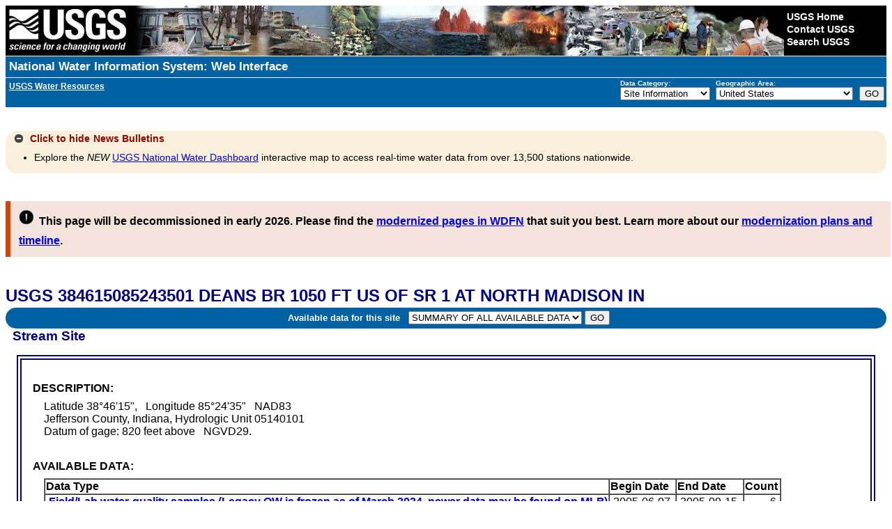

--- FILE ---
content_type: text/plain;charset=UTF-8
request_url: https://waterservices.usgs.gov/nwis/site/?&format=rdb&sites=384615085243501&agencyCd=USGS&seriesCatalogOutput=true&siteStatus=all
body_size: 1197
content:
#
#
# US Geological Survey
# retrieved: 2026-01-22 10:25:56 -05:00	(vaas01)
#
# The Site File stores location and general information about groundwater,
# surface water, and meteorological sites
# for sites in USA.
#
# File-format description:  http://help.waterdata.usgs.gov/faq/about-tab-delimited-output
# Automated-retrieval info: http://waterservices.usgs.gov/rest/Site-Service.html
#
# Contact:   gs-w_support_nwisweb@usgs.gov
#
# The following selected fields are included in this output:
#
#  agency_cd       -- Agency
#  site_no         -- Site identification number
#  station_nm      -- Site name
#  site_tp_cd      -- Site type
#  dec_lat_va      -- Decimal latitude
#  dec_long_va     -- Decimal longitude
#  coord_acy_cd    -- Latitude-longitude accuracy
#  dec_coord_datum_cd -- Decimal Latitude-longitude datum
#  alt_va          -- Altitude of Gage/land surface
#  alt_acy_va      -- Altitude accuracy
#  alt_datum_cd    -- Altitude datum
#  huc_cd          -- Hydrologic unit code
#  data_type_cd    -- Data type
#  parm_cd         -- Parameter code
#  stat_cd         -- Statistical code
#  ts_id           -- Internal timeseries ID
#  loc_web_ds      -- Additional measurement description
#  medium_grp_cd   -- Medium group code
#  parm_grp_cd     -- Parameter group code
#  srs_id          -- SRS ID
#  access_cd       -- Access code
#  begin_date      -- Begin date
#  end_date        -- End date
#  count_nu        -- Record count
#
agency_cd	site_no	station_nm	site_tp_cd	dec_lat_va	dec_long_va	coord_acy_cd	dec_coord_datum_cd	alt_va	alt_acy_va	alt_datum_cd	huc_cd	data_type_cd	parm_cd	stat_cd	ts_id	loc_web_ds	medium_grp_cd	parm_grp_cd	srs_id	access_cd	begin_date	end_date	count_nu
5s	15s	50s	7s	16s	16s	1s	10s	8s	3s	10s	16s	2s	5s	5s	5n	30s	3s	3s	5n	4n	20d	20d	5n
USGS	384615085243501	DEANS BR 1050 FT US OF SR 1 AT NORTH MADISON IN	ST	38.7708333	-85.4097222	5	NAD83	 820	  5	NGVD29	05140101	qw			0		wat	ALL	0	0	2005-06-07	2005-09-15	6
USGS	384615085243501	DEANS BR 1050 FT US OF SR 1 AT NORTH MADISON IN	ST	38.7708333	-85.4097222	5	NAD83	 820	  5	NGVD29	05140101	qw	00010		0		wat	PHY	1645597	0	2005-06-07	2005-09-15	3
USGS	384615085243501	DEANS BR 1050 FT US OF SR 1 AT NORTH MADISON IN	ST	38.7708333	-85.4097222	5	NAD83	 820	  5	NGVD29	05140101	qw	00095		0		wat	PHY	1646694	0	2005-06-07	2005-09-15	3
USGS	384615085243501	DEANS BR 1050 FT US OF SR 1 AT NORTH MADISON IN	ST	38.7708333	-85.4097222	5	NAD83	 820	  5	NGVD29	05140101	qw	00191		0		wat	INN	1640572	0	2005-06-07	2005-09-15	3
USGS	384615085243501	DEANS BR 1050 FT US OF SR 1 AT NORTH MADISON IN	ST	38.7708333	-85.4097222	5	NAD83	 820	  5	NGVD29	05140101	qw	00300		0		wat	INN	154302	0	2005-06-07	2005-09-15	3
USGS	384615085243501	DEANS BR 1050 FT US OF SR 1 AT NORTH MADISON IN	ST	38.7708333	-85.4097222	5	NAD83	 820	  5	NGVD29	05140101	qw	00400		0		wat	PHY	17028275	0	2005-06-07	2005-09-15	3
USGS	384615085243501	DEANS BR 1050 FT US OF SR 1 AT NORTH MADISON IN	ST	38.7708333	-85.4097222	5	NAD83	 820	  5	NGVD29	05140101	qw	00688		0		wat	INN	17294661	0	2005-06-07	2005-09-15	3
USGS	384615085243501	DEANS BR 1050 FT US OF SR 1 AT NORTH MADISON IN	ST	38.7708333	-85.4097222	5	NAD83	 820	  5	NGVD29	05140101	qw	00689		0		wat	OOT	701250	0	2005-06-07	2005-09-15	3
USGS	384615085243501	DEANS BR 1050 FT US OF SR 1 AT NORTH MADISON IN	ST	38.7708333	-85.4097222	5	NAD83	 820	  5	NGVD29	05140101	qw	00694		0		wat	INN	150037	0	2005-06-07	2005-09-15	3
USGS	384615085243501	DEANS BR 1050 FT US OF SR 1 AT NORTH MADISON IN	ST	38.7708333	-85.4097222	5	NAD83	 820	  5	NGVD29	05140101	qw	49570		0		wat	NUT	153122	0	2005-06-07	2005-09-15	3
USGS	384615085243501	DEANS BR 1050 FT US OF SR 1 AT NORTH MADISON IN	ST	38.7708333	-85.4097222	5	NAD83	 820	  5	NGVD29	05140101	qw	49954		0		bio	BIO	1647825	0	2005-06-07	2005-09-15	3
USGS	384615085243501	DEANS BR 1050 FT US OF SR 1 AT NORTH MADISON IN	ST	38.7708333	-85.4097222	5	NAD83	 820	  5	NGVD29	05140101	qw	50280		0		wat	INF	0	0	2005-06-07	2005-09-15	3
USGS	384615085243501	DEANS BR 1050 FT US OF SR 1 AT NORTH MADISON IN	ST	38.7708333	-85.4097222	5	NAD83	 820	  5	NGVD29	05140101	qw	62359		0		bio	BIO	58529	0	2005-06-07	2005-09-15	3
USGS	384615085243501	DEANS BR 1050 FT US OF SR 1 AT NORTH MADISON IN	ST	38.7708333	-85.4097222	5	NAD83	 820	  5	NGVD29	05140101	qw	62360		0		wat	BIO	58529	0	2005-06-07	2005-09-15	3
USGS	384615085243501	DEANS BR 1050 FT US OF SR 1 AT NORTH MADISON IN	ST	38.7708333	-85.4097222	5	NAD83	 820	  5	NGVD29	05140101	qw	70953		0		wat	BIO	47076	0	2005-06-07	2005-09-15	3
USGS	384615085243501	DEANS BR 1050 FT US OF SR 1 AT NORTH MADISON IN	ST	38.7708333	-85.4097222	5	NAD83	 820	  5	NGVD29	05140101	qw	70957		0		bio	BIO	47076	0	2005-06-07	2005-09-15	3
USGS	384615085243501	DEANS BR 1050 FT US OF SR 1 AT NORTH MADISON IN	ST	38.7708333	-85.4097222	5	NAD83	 820	  5	NGVD29	05140101	qw	71999		0		wat	INF	0	0	2005-06-07	2005-09-15	3
USGS	384615085243501	DEANS BR 1050 FT US OF SR 1 AT NORTH MADISON IN	ST	38.7708333	-85.4097222	5	NAD83	 820	  5	NGVD29	05140101	qw	82398		0		wat	INF	0	0	2005-06-07	2005-09-15	3
USGS	384615085243501	DEANS BR 1050 FT US OF SR 1 AT NORTH MADISON IN	ST	38.7708333	-85.4097222	5	NAD83	 820	  5	NGVD29	05140101	qw	84164		0		wat	INF	0	0	2005-06-07	2005-09-15	3
USGS	384615085243501	DEANS BR 1050 FT US OF SR 1 AT NORTH MADISON IN	ST	38.7708333	-85.4097222	5	NAD83	 820	  5	NGVD29	05140101	qw	90861		0		wat	NUT	0	0	2005-06-07	2005-09-15	3
USGS	384615085243501	DEANS BR 1050 FT US OF SR 1 AT NORTH MADISON IN	ST	38.7708333	-85.4097222	5	NAD83	 820	  5	NGVD29	05140101	qw	99105		0		bio	INF	0	0	2005-06-07	2005-09-15	3
USGS	384615085243501	DEANS BR 1050 FT US OF SR 1 AT NORTH MADISON IN	ST	38.7708333	-85.4097222	5	NAD83	 820	  5	NGVD29	05140101	qw	99105		0		wat	INF	0	0	2005-06-07	2005-09-15	3
USGS	384615085243501	DEANS BR 1050 FT US OF SR 1 AT NORTH MADISON IN	ST	38.7708333	-85.4097222	5	NAD83	 820	  5	NGVD29	05140101	qw	99111		0		wat	INF	0	0	2005-06-07	2005-09-15	3
